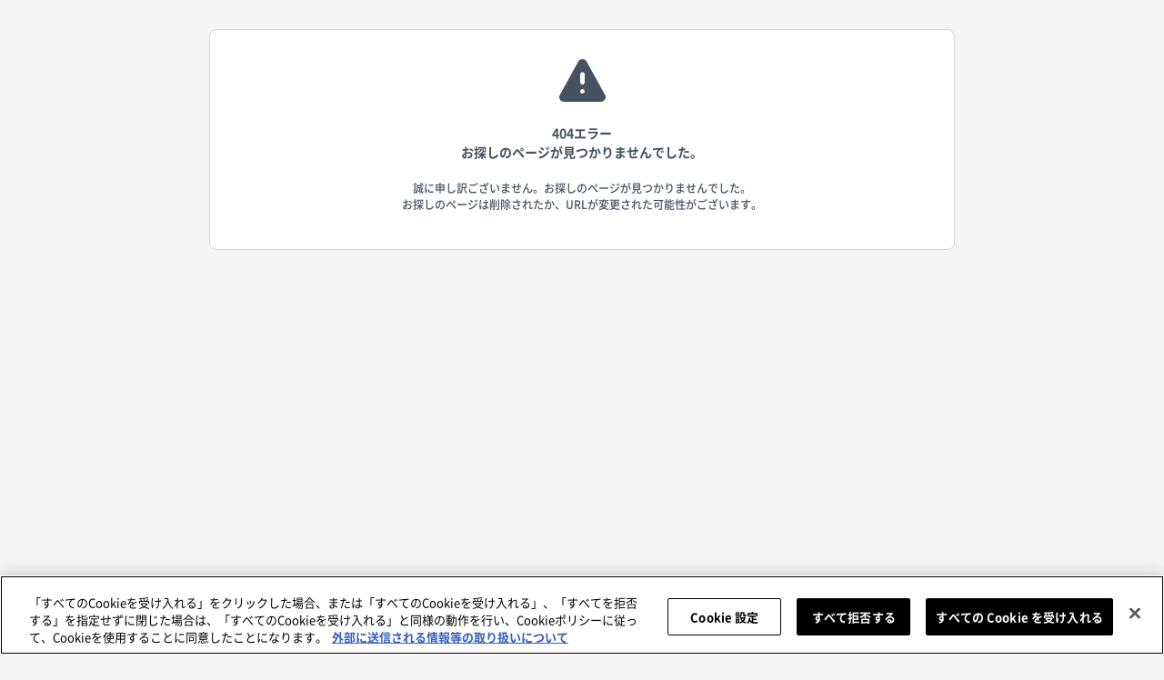

--- FILE ---
content_type: text/html; charset=UTF-8
request_url: https://soe.cableid.jp/netflix/?cable_auth_type=CC21450200
body_size: 3412
content:
<!DOCTYPE html>
<html lang="ja" itemscope itemtype="http://schema.org/WebPage">
	<head>
		<meta charset="UTF-8">
		<title>Error</title>
		<meta http-equiv="X-UA-Compatible" content="ie=edge">
		<meta name="format-detection" content="telephone=no">
		<meta name="viewport" content="width=device-width, initial-scale=1.0">
		<meta name="keywords" content="">
		<meta name="description" content="">
		<meta property="og:type" content="website">
		<meta property="og:site_name" content="">
		<meta property="og:title" content="Error">
		<meta property="og:description" content="">
		<meta property="og:url" content="">
		<meta property="og:image" content="">
		<meta property="og:locale" content="ja_JP">
		<meta itemprop="name" content="">
		<meta itemprop="description" content="">
		<meta itemprop="image" content="">
		<!-- Google Tag Manager -->
		<script>(function(w,d,s,l,i){w[l]=w[l]||[];w[l].push({'gtm.start':
		new Date().getTime(),event:'gtm.js'});var f=d.getElementsByTagName(s)[0],
		j=d.createElement(s),dl=l!='dataLayer'?'&l='+l:'';j.async=true;j.src=
		'https://www.googletagmanager.com/gtm.js?id='+i+dl;f.parentNode.insertBefore(j,f);
		})(window,document,'script','dataLayer','GTM-P8VNMX9');</script>
		<!-- End Google Tag Manager -->
		<link rel="stylesheet" href="/common/css/base.css?2026012511">
		<link rel="stylesheet" href="/common/css/common.css?2026012511">
		<link rel="stylesheet" href="/common/css/component.css?2026012511">
		<link rel="stylesheet" href="/assets/404/css/style.css?2026012511"/>			</head>
		<body class="st-contents" id="body" onload="">
		<!-- Google Tag Manager (noscript) -->
		<noscript><iframe src="https://www.googletagmanager.com/ns.html?id=GTM-P8VNMX9"
		height="0" width="0" style="display:none;visibility:hidden"></iframe></noscript>
		<!-- End Google Tag Manager (noscript) -->
		<div id="app">
																		<main class="st-main completion">
    <div class="st-inner">
        <div class="st-section">
            <div class="error-box">
                <div class="error-ic"><img src="[data-uri]" alt=""></div>
                <h2 class="error-headding">404エラー<br>お探しのページが見つかりませんでした。</h2>
                <p class="error-text">誠に申し訳ございません。お探しのページが見つかりませんでした。<br>お探しのページは削除されたか、URLが変更された可能性がございます。</p>
            </div>
        </div>
    </div>
</main>											</div>
		<script src="/common/js/common.js?2026012511"></script>
			</body>
</html>

--- FILE ---
content_type: text/css
request_url: https://soe.cableid.jp/common/css/base.css?2026012511
body_size: 5416
content:
@charset "UTF-8";@font-face{font-family:monospace;font-style:italic;font-weight:400;src:local("Menlo Italic"),local(Menlo-Italic),local("Consolas Italic"),local(Consolas-Italic),local("Courier New Italic")}@font-face{font-family:monospace;font-style:italic;font-weight:700;src:local("Menlo Bold Italic"),local(Menlo-BoldItalic),local(Monaco),local("Consolas Bold Italic"),local(Consolas-BoldItalic),local("Courier New Bold Italic")}@font-face{font-family:monospace;font-style:normal;font-weight:400;src:local("Menlo Regular"),local(Menlo-Regular),local(Monaco),local(Consolas),local("Courier New")}@font-face{font-family:monospace;font-style:normal;font-weight:700;src:local("Menlo Bold"),local(Menlo-Bold),local(Monaco),local("Consolas Bold"),local(Consolas-Bold),local("Courier New Bold")}:after,:before{box-sizing:inherit}html{line-height:1.15;-webkit-text-size-adjust:100%;-webkit-tap-highlight-color:transparent}body{margin:0}main{display:block}address,blockquote,dl,figure,form,iframe,p,pre,table{margin:0}h1,h2,h3,h4,h5,h6{font-size:inherit;line-height:inherit;font-weight:inherit;margin:0}ol,ul{margin:0;padding:0;list-style:none}dt{font-weight:700}dd{margin-left:0}hr{box-sizing:content-box;height:0;overflow:visible;border:0;border-top:1px solid;margin:0;clear:both;color:inherit}pre{font-family:monospace,monospace;font-size:inherit}address{font-style:inherit}a{background-color:transparent;text-decoration:none;color:inherit}abbr[title]{border-bottom:none;text-decoration:underline;-webkit-text-decoration:underline dotted;text-decoration:underline dotted}b,strong{font-weight:bolder}code,kbd,samp{font-family:monospace,monospace;font-size:inherit}small{font-size:80%}sub,sup{font-size:75%;line-height:0;position:relative;vertical-align:baseline}sub{bottom:-.25em}sup{top:-.5em}img{border-style:none}embed,iframe,object{border:0;vertical-align:bottom}button,input,optgroup,select,textarea{-webkit-appearance:none;-moz-appearance:none;appearance:none;vertical-align:middle;color:inherit;font:inherit;border:0;background:transparent;padding:0;margin:0;outline:0;border-radius:0;text-align:inherit}[type=checkbox]{-webkit-appearance:checkbox;-moz-appearance:checkbox;appearance:checkbox}[type=radio]{-webkit-appearance:radio;-moz-appearance:radio;appearance:radio}button,input{overflow:visible}button,select{text-transform:none}[type=button],[type=reset],[type=submit],button{cursor:pointer;-webkit-appearance:none;-moz-appearance:none;appearance:none}[type=button][disabled],[type=reset][disabled],[type=submit][disabled],button[disabled]{cursor:default}[type=button]::-moz-focus-inner,[type=reset]::-moz-focus-inner,[type=submit]::-moz-focus-inner,button::-moz-focus-inner{border-style:none;padding:0}[type=button]:-moz-focusring,[type=reset]:-moz-focusring,[type=submit]:-moz-focusring,button:-moz-focusring{outline:1px dotted ButtonText}select::-ms-expand{display:none}fieldset,option{padding:0}fieldset{margin:0;border:0;min-width:0}legend{color:inherit;display:table;max-width:100%;padding:0;white-space:normal}progress{vertical-align:baseline}textarea{overflow:auto}[type=number]::-webkit-inner-spin-button,[type=number]::-webkit-outer-spin-button{height:auto}[type=search]{outline-offset:-2px}[type=search]::-webkit-search-decoration{-webkit-appearance:none}::-webkit-file-upload-button{-webkit-appearance:button;font:inherit}label[for]{cursor:pointer}details{display:block}summary{display:list-item}[contenteditable]{outline:none}table{border-collapse:collapse;border-spacing:0}caption{text-align:left}td,th{vertical-align:top;padding:0}th{text-align:left;font-weight:700}[hidden],template{display:none}@font-face{font-family:Noto Sans JP;font-display:swap;font-style:normal;font-weight:400;src:url(/common/fonts/NotoSansCJKjp-Regular.min.woff2) format("woff2"),url(/common/fonts/NotoSansCJKjp-Regular.min.woff) format("woff"),url(/common/fonts/NotoSansCJKjp-Regular.min.ttf) format("truetype")}@font-face{font-family:Noto Sans JP;font-display:swap;font-style:normal;font-weight:500;src:url(/common/fonts/NotoSansCJKjp-Medium.min.woff2) format("woff2"),url(/common/fonts/NotoSansCJKjp-Medium.min.woff) format("woff"),url(/common/fonts/NotoSansCJKjp-Medium.min.ttf) format("truetype")}@font-face{font-family:Noto Sans JP;font-display:swap;font-style:normal;font-weight:700;src:url(/common/fonts/NotoSansCJKjp-Bold.min.woff2) format("woff2"),url(/common/fonts/NotoSansCJKjp-Bold.min.woff) format("woff"),url(/common/fonts/NotoSansCJKjp-Bold.min.ttf) format("truetype")}*,:after,:before{box-sizing:border-box}html{font-size:62.5%}body,html{height:100%}body{background:#fff;font-family:Noto Sans JP,Meiryo,メイリオ,Hiragino Kaku Gothic Pro,ヒラギノ角ゴ Pro W3,Verdana,Helvetica,Arial,sans-serif;font-weight:400;font-size:1.6rem;-webkit-font-smoothing:antialiased;vertical-align:bottom;color:rgba(0,0,0,.8);position:relative}article,aside,footer,header,main,section{display:block}img{max-width:100%;height:auto;vertical-align:bottom}button:focus{outline:1px dotted;outline:5px auto -webkit-focus-ring-color}a{color:#0a5ebf;text-decoration:underline}a:hover{color:#13a8ea;text-decoration:none}.visually-hidden{position:absolute;white-space:nowrap;width:1px;height:1px;overflow:hidden;border:0;padding:0;clip:rect(0 0 0 0);-webkit-clip-path:inset(50%);clip-path:inset(50%);margin:-1px}.plain-list{list-style:url("data:image/svg+xml,%3Csvg xmlns='http://www.w3.org/2000/svg'/%3E");padding-left:0}

--- FILE ---
content_type: text/css
request_url: https://soe.cableid.jp/common/css/common.css?2026012511
body_size: 4300
content:
.visually-hidden{position:absolute;white-space:nowrap;width:1px;height:1px;overflow:hidden;border:0;padding:0;clip:rect(0 0 0 0);-webkit-clip-path:inset(50%);clip-path:inset(50%);margin:-1px}.st-header{box-shadow:0 1px 3px 0 rgba(0,0,0,.16);background-color:#fff}.st-header_container{display:flex;align-items:center;padding:10px 32px}@media only screen and (max-width:768px){.st-header_container{position:relative;padding:8px 10px}}.st-header_logo{display:flex;align-items:center;justify-content:center;width:96px;height:48px;background-color:#fff}@media only screen and (max-width:768px){.st-header_logo{width:58px;height:30px}}.st-header_title{color:#475260;font-size:1.6rem;font-weight:700}@media only screen and (max-width:768px){.st-header_title{font-size:1.2rem}}.st-header_logo+.st-header_title{margin-left:16px}.st-header_block{margin-left:auto;text-align:right}@media only screen and (max-width:768px){.st-header_block{position:absolute;width:calc(100% - 20px);text-align:left;bottom:-36px;left:10px}}.st-header_nameText{font-size:1.4rem;line-height:1.57}@media only screen and (max-width:768px){.st-header_nameText{font-size:1.2rem;text-align:right}}.st-header_nameText span{margin-left:8px}.st-header_editLink{display:inline-block;margin-top:4px;font-size:1.2rem;line-height:1.17;color:#0a5ebf}@media only screen and (max-width:768px){.st-header_editLink{display:block;font-size:1rem;text-align:right}}.st-footer{background-color:#fff}.st-footer_container{padding:16px}@media only screen and (max-width:768px){.st-footer_container{padding:10px}}.st-footer_copy{font-size:1rem;text-align:center}.st-footer_link_container{font-size:1.2rem;max-width:820px;margin-left:auto;margin-right:auto;padding:0 0 30px}@media only screen and (max-width:768px){.st-footer_link_container{font-size:10px;padding:0 10px 64px}}.st-footer_link a{color:#475260;text-decoration:underline;text-underline-offset:2px}@media only screen and (max-width:768px){.st-footer_link a{display:block;line-height:2}}@media only screen and (max-width:768px){.st-footer_link a.medium{font-size:1.2rem}}.st-footer_link a:hover{color:#788aa2;text-decoration:none;cursor:pointer}.st-footer_link a+a{margin:0 0 0 16px}@media only screen and (max-width:768px){.st-footer_link a+a{margin:4px 0 0}}.st-footer_link-vertical .st-footer_link_container{padding:0 0 80px}@media only screen and (max-width:768px){.st-footer_link-vertical .st-footer_link_container{padding:0 10px 36px}}.st-footer_link-vertical .st-footer_link_container>a{display:block;width:-webkit-max-content;width:max-content;font-weight:500}.st-footer_link-vertical .st-footer_link_container>a+a{margin:12px 0 0}@media only screen and (max-width:768px){.st-footer_link-vertical .st-footer_link_container>a+a{margin:2px 0 0}}.st-contents{background-color:#f5f5f5}.st-main{max-width:1104px;margin:auto;padding:0 0 100px}@media only screen and (max-width:768px){.st-main{padding:38px 0 0}}.st-main.status{padding:0 0 24px}@media only screen and (max-width:768px){.st-main.status{padding:38px 0 16px}}.st-inner{max-width:820px;margin:auto}@media only screen and (max-width:768px){.st-inner{padding:0 10px}}.st-section{margin-top:32px}@media only screen and (max-width:768px){.st-section{margin-top:16px}}.st-policy-link{display:flex;margin-top:24px}@media only screen and (max-width:768px){.st-policy-link{display:block;margin-top:16px;padding:0 10px}}@media only screen and (min-width:769px){.st-policy-link li+li{margin-left:24px}}@media only screen and (max-width:768px){.st-policy-link li+li{margin-top:6px}}.st-policy-link li a{display:inline-block;font-size:12px;font-weight:500;color:#0a5ebf}@media only screen and (max-width:768px){.st-policy-link li a{font-size:10px}}.st-policy-link li a:hover{color:#13a8ea}.confirm .st-policy-link{max-width:824px;margin-left:auto;margin-right:auto}.is-pc,.is-sp{display:none}@media only screen and (min-width:769px){.is-pc{display:inline}}@media only screen and (max-width:768px){.is-sp{display:inline}}.color_red{color:red}.loading_overlay{position:fixed;top:0;left:0;height:100%;width:100%;background-color:#f7f7f7;display:none;z-index:1}.loading_block{position:fixed;top:calc(50% - 150px);left:calc(50% - 150px);padding:100px;text-align:center}.loading_gif{height:100px;width:100px;display:none}.loading_text{font-size:20px}

--- FILE ---
content_type: text/css
request_url: https://soe.cableid.jp/common/css/component.css?2026012511
body_size: 16499
content:
.btn-primary{position:relative;display:inline-block;padding:19px 38px;border-radius:28px;box-shadow:0 1px 3px 0 rgba(0,0,0,.16);background-color:#0a5ebf;color:#fff;font-size:1.6rem;font-weight:700;text-decoration:none}@media only screen and (max-width:768px){.btn-primary{padding:9px 38px;font-size:1.2rem}}.btn-primary:hover{padding:17px 38px;border:2px solid #0a5ebf;background-color:#fff;color:#0a5ebf}@media only screen and (max-width:768px){.btn-primary:hover{padding:7px 38px;font-size:1.2rem}}.btn-primary:before{content:"";position:absolute;top:50%;background:url(/common/images/arrow-right.svg) no-repeat 50%;background-size:contain;right:24px;width:8px;height:8px;transform:translateY(-50%);z-index:0}.btn-primary:hover:before{right:22px;background-image:url(/common/images/arrow-right_blue.svg)}.btn-primary.disabled,.btn-primary:disabled{background-color:rgba(10,94,191,.16);cursor:not-allowed}.btn-primary.disabled:hover,.btn-primary:disabled:hover{padding:19px 38px;background-color:rgba(10,94,191,.16);border:none;color:#fff}@media only screen and (max-width:768px){.btn-primary.disabled:hover,.btn-primary:disabled:hover{padding:9px 38px;font-size:1.2rem}}.btn-primary.disabled:hover:before,.btn-primary:disabled:hover:before{right:24px}.btn-primary[target=_blank].is-blank{padding-right:38px;background-image:url(/common/images/icon_link3.svg);background-position:center right 16px;background-repeat:no-repeat;background-size:auto}.btn-primary[target=_blank].is-blank:hover{background-image:url(/common/images/icon_link1.svg)}.btn-primary.is-blank:before{content:none}.btn-top{position:fixed;bottom:70px;right:40px;display:flex;align-items:center;justify-content:center;flex-direction:column;width:72px;height:72px;border-radius:50%;box-shadow:0 1px 3px 0 rgba(0,0,0,.16);background-color:#fff;text-decoration:none;text-align:center}.btn-top:hover{border:2px solid #475260;box-shadow:none}@media only screen and (max-width:768px){.btn-top{bottom:32px;right:4px;width:48px;height:48px}}.btn-top img{width:30px;height:30px}@media only screen and (max-width:768px){.btn-top img{width:20px;height:20px}}.btn-top span{margin-top:4px;color:#475260;font-size:1rem;font-weight:700}@media only screen and (max-width:768px){.btn-top span{margin-top:-1px;letter-spacing:-.05px;transform:scale(.7)}}.btn-top span br{display:none}a.btn-back{display:inline-flex;align-items:center;justify-content:center}.btn-back{position:relative;min-width:200px;min-height:56px;padding:19px 40px 19px 46px;border-radius:28px;box-shadow:inset 0 0 0 1px rgba(0,0,0,.16);color:#475260;font-size:1.6rem;font-weight:700;text-decoration:none}@media only screen and (max-width:768px){.btn-back{min-width:212px;min-height:40px;font-size:1.2rem}}.btn-back:before{content:"";position:absolute;top:50%;left:22px;width:8px;height:8px;background:url(/common/images/arrow-left.svg) no-repeat 50%;transform:translateY(-50%);z-index:0}.btn-back:hover{color:#475260}@media only screen and (min-width:769px){.btn-back:hover{box-shadow:inset 0 0 0 1px #707070}}.btn-back.is-blank,.btn-back[target=_blank].is-blank{padding-left:32px;padding-right:38px;background-image:url(/common/images/icon_link4.svg);background-position:center right 16px;background-repeat:no-repeat;background-size:auto}.btn-back.is-blank:before,.btn-back[target=_blank].is-blank:before{content:none}.btn-black{position:relative;padding:12px 40px;border-radius:28px;box-shadow:inset 0 0 0 1px #050a04;color:#fff;background-color:#050a04;font-size:12px;font-weight:700;text-decoration:none}@media only screen and (max-width:768px){.btn-black{padding:12px 26px}}.btn-black:hover{color:#050a04;background-color:#fff}.heading-level2{position:relative;padding:20px 24px;border-radius:8px;background-color:#fff;color:#475260;font-size:2.4rem;font-weight:700;line-height:1.33}.heading-level2:before{content:"";position:absolute;top:calc(50% - 15px);left:-4px;width:8px;height:30px;border-radius:2px;background-color:#0a5ebf}@media only screen and (max-width:768px){.heading-level2:before{top:calc(50% - 10px);left:-2px;width:4px;height:22px}}@media only screen and (max-width:768px){.heading-level2{padding:8px 16px;font-size:1.6rem}}.heading-level3{color:#2a333e;font-size:2rem;font-weight:700}@media only screen and (max-width:768px){.heading-level3{font-size:1.4rem}}.frame-default{min-height:87px;padding:16px;border-radius:8px;border:1px solid #d6d6d6;background-color:#fff;color:#475260;font-size:1.2rem;font-weight:500}.frame-defaultText{font-size:1.2rem;line-height:1.5;color:#475260}.frame-defaultText a[target=_blank]{padding-right:20px;background-image:url(/common/images/icon_link1.svg);background-position:100%;background-repeat:no-repeat;background-size:auto}.frame-defaultText a[target=_blank]:hover{background-image:url(/common/images/icon_link2.svg)}@media only screen and (max-width:768px){.frame-defaultText a[target=_blank]{background-size:12px}}.form{padding:24px 24px 32px;border-radius:8px;border:1px solid #d6d6d6;background-color:#fff}@media only screen and (max-width:768px){.form{padding:16px 16px 24px}}.form dl+dl{margin-top:24px}@media only screen and (max-width:768px){.form .label-opt,.form .label-req{width:32px;height:16px;margin-right:4px;font-size:1rem}}.form dt{display:inline-flex;flex-wrap:wrap;color:#475260;font-size:1.6rem;font-weight:700}@media only screen and (max-width:768px){.form dt{font-size:1.4rem}}.form dt .note{width:100%;font-size:1.2rem}@media only screen and (max-width:768px){.form dt .note{font-size:1rem}}.form dd,.form dd p+div{margin-top:8px}.form dt a{margin-left:8px;font-size:1.2rem;line-height:1.8}@media only screen and (max-width:768px){.form dt a{font-size:1rem;line-height:1.7}}@media only screen and (max-width:768px){.form dd p{font-size:1.4rem}}.form dd p strong{font-size:1.2rem;font-weight:500}.form-hint{margin:8px 0 0;font-size:1rem}@media only screen and (max-width:768px){.form-hint{margin:8px 0}}p[aria-live=polite]+.form-hint{margin:8px 0 0}.form-2col{display:flex;justify-content:space-between}@media only screen and (max-width:768px){.form-2col{flex-direction:column}}.form-2col .input-field{width:calc((100% - 8px) / 2)}@media only screen and (max-width:768px){.form-2col .input-field{width:100%}}@media only screen and (max-width:768px){.form-2col .input-field .input-field+.input-field{margin-top:4px}}.form-inline{display:flex}.form-inline .input-field,.form-inline .select-field{display:flex;align-items:center}.form-inline .input-field label,.form-inline .select-field label{margin-left:8px}.form-inline .input-field+.input-field,.form-inline .select-field+.select-field{margin-left:16px}.form-btnField{display:flex;align-items:center;justify-content:center;margin-top:32px;text-align:center}@media only screen and (max-width:768px){.form-btnField{flex-direction:column-reverse}}.form-btnField+.form-btnField{margin-top:8px}.form-btnField .btn-primary{width:304px;height:56px}@media only screen and (max-width:768px){.form-btnField .btn-primary{width:212px;height:40px}}.form-btnField .btn-back+.btn-primary{margin-left:16px}@media only screen and (max-width:768px){.form-btnField .btn-back+.btn-primary{margin-bottom:8px;margin-left:0}}.form-error{margin-top:4px;color:#ff6053;font-size:1.2rem}.input-field{width:100%}.input-field input[type=email],.input-field input[type=number],.input-field input[type=password],.input-field input[type=tel],.input-field input[type=text]{width:100%;margin-top:4px;padding:8px 16px;border-radius:4px;border:1px solid #d6d6d6;background-color:#f5f5f5;color:#475260;font-size:1.4rem;line-height:1.57}@media only screen and (max-width:768px){.input-field input[type=email],.input-field input[type=number],.input-field input[type=password],.input-field input[type=tel],.input-field input[type=text]{padding:8px;font-size:1.2rem;line-height:1.5}}.input-field input[type=email]:-ms-input-placeholder,.input-field input[type=email]::-ms-input-placeholder,.input-field input[type=number]:-ms-input-placeholder,.input-field input[type=number]::-ms-input-placeholder,.input-field input[type=password]:-ms-input-placeholder,.input-field input[type=password]::-ms-input-placeholder,.input-field input[type=tel]:-ms-input-placeholder,.input-field input[type=tel]::-ms-input-placeholder,.input-field input[type=text]:-ms-input-placeholder,.input-field input[type=text]::-ms-input-placeholder{color:#a4abb4}.input-field input[type=email]::placeholder,.input-field input[type=number]::placeholder,.input-field input[type=password]::placeholder,.input-field input[type=tel]::placeholder,.input-field input[type=text]::placeholder{color:#a4abb4}.input-field input[type=email].is-active,.input-field input[type=email]:focus,.input-field input[type=number].is-active,.input-field input[type=number]:focus,.input-field input[type=password].is-active,.input-field input[type=password]:focus,.input-field input[type=tel].is-active,.input-field input[type=tel]:focus,.input-field input[type=text].is-active,.input-field input[type=text]:focus{border:1px solid #2a333e;background-color:#fff}.input-field input[type=number]::-webkit-inner-spin-button,.input-field input[type=number]::-webkit-outer-spin-button{-webkit-appearance:none;margin:0}.input-field.day input[type=number],.input-field.mouth input[type=number],.input-field.year input[type=number]{padding-right:8px}.input-field.year{width:84px}.input-field.day,.input-field.mouth{width:68px}.input-field label{color:#475260;font-size:1.2rem;font-weight:700;line-height:1}.input-field input[type=email].is-error,.input-field input[type=number].is-error,.input-field input[type=password].is-error,.input-field input[type=tel].is-error,.input-field input[type=text].is-error{border:1px solid #ff6053}.select-field{width:100%}.select-field select{-webkit-appearance:none;-moz-appearance:none;appearance:none;width:100%;margin-top:4px;padding:8px 16px;border-radius:4px;border:1px solid #d6d6d6;background-color:#f5f5f5;color:#475260;font-size:1.4rem;line-height:1.57}@media only screen and (max-width:768px){.select-field select{padding:8px;font-size:1.2rem;line-height:1.5}}.select-field .select{position:relative;width:100%}.select-field .select select::-ms-expand{display:none}.select-field .select:before{bottom:50%;border-width:0 4px 4px;border-color:transparent transparent #475160}.select-field .select:after,.select-field .select:before{content:"";position:absolute;right:8px;width:0;height:0;border-style:solid;z-index:1}.select-field .select:after{top:calc(50% + 2px);border-width:4px 4px 0;border-color:#475160 transparent transparent}.select-field select.is-active,.select-field select:focus{border:1px solid #2a333e;background-color:#fff}.select-field.day select,.select-field.mouth select,.select-field.year select{padding-right:8px}.select-field.year{width:92px}.select-field.day,.select-field.mouth{width:84px}.select-field select.is-error{border:1px solid #ff6053}.select-field label{color:#475260;font-size:1.2rem;font-weight:700;line-height:1}.radio-field{display:flex;align-items:center;min-width:90px;padding:7px 16px 7px 8px;border-radius:20px;border:1px solid #d6d6d6}@media only screen and (max-width:768px){.radio-field{min-width:70px;padding:4px 8px 4px 4px}}.radio-field label{padding-left:16px;font-size:1.4rem}@media only screen and (max-width:768px){.radio-field label{padding-left:8px;font-size:1.2rem}}.radio-field input[type=radio]{position:relative;-webkit-appearance:none;-moz-appearance:none;appearance:none;width:16px;height:16px;border:1px solid #d6d6d6;border-radius:50%;background-color:#fff;cursor:pointer}.radio-field input[type=radio]:checked{background-color:#fff;border:none}.radio-field input[type=radio]:checked:after{content:"";display:block;position:absolute;top:calc(50% - 12px / 2);left:calc(50% - 12px / 2);width:12px;height:12px;background-color:#fff;border:3px solid #13a8ea;border-radius:50%}.radio-field input[type=radio]:checked+label{color:#fff}.radio-field.is-active{background-color:#13a8ea;border:1px solid #13a8ea}.radio-field+.radio-field{margin-left:8px}.check-field{display:flex;align-items:center;width:212px;width:-webkit-max-content;width:max-content;padding:7px 16px;border-radius:20px;border:1px solid #d6d6d6;background-color:#fff;font-size:1.4rem;line-height:1}@media only screen and (max-width:768px){.check-field{padding:4px 16px;font-size:1.2rem}}.check-field label{padding-left:8px}.check-field input[type=checkbox]{position:relative;-webkit-appearance:none;-moz-appearance:none;appearance:none;width:16px;height:16px;background-color:#fff;border:1px solid #d6d6d6;border-radius:2px;cursor:pointer}.check-field input[type=checkbox]:checked{border:none}.check-field input[type=checkbox]:checked:after{content:"";display:block;position:absolute;top:1px;left:4px;width:6px;height:10px;transform:rotate(40deg);border-bottom:2px solid #13a8ea;border-right:2px solid #13a8ea}.check-field.is-active{background-color:#13a8ea;border:1px solid #13a8ea;color:#fff}.check-field.comfirm{border:1px solid #475260;background-color:#475260;color:#fff}.check-field.comfirm input[type=checkbox]{border:1px solid #fff;cursor:default}.check-field.comfirm label{cursor:default}.check-field.comfirm input[type=checkbox]:checked:after{border-bottom:2px solid #475260;border-right:2px solid #475260}.modal{display:none;position:fixed;top:0;width:100vw;height:100vh;background-color:rgba(0,0,0,.4);z-index:200}.modal .modal-dialog{display:flex;align-items:center;justify-content:center;background-color:#fff}.modal .modal-content{position:fixed;top:50%;left:50%;margin-left:-135px;margin-top:-50px;width:270px;text-align:center;font-family:-apple-system,SF UI Text,Helvetica Neue,Helvetica,Arial,sans-serif;font-size:14px;line-height:1.4;border-radius:13px;overflow:hidden;z-index:9998;background-color:hsla(0,0%,100%,.8)}.modal .modal-body{padding:15px;font-weight:500;font-size:18px}.modal .modal-footer{position:relative;display:flex}.modal .modal-footer button{position:relative;width:50%;height:44px;line-height:44px;font-size:17px;color:#007aff;border-radius:0 0 13px 0;overflow:hidden;text-align:center;cursor:pointer}.modal .modal-footer button:first-of-type{border-radius:0 0 0 13px}.modal .modal-footer button+button:after{height:100%;width:1px}.modal .modal-footer:after,.modal .modal-footer button+button:after{content:"";position:absolute;left:0;top:0;display:block;background-color:#c4c4c4;z-index:9999}.modal .modal-footer:after{height:1px;width:100%}.label-already,.label-not,.label-opt,.label-process,.label-req{display:flex;align-items:center;justify-content:center;min-width:44px;height:20px;margin-right:4px;padding:0 4px;border-radius:4px;color:#fff;font-size:1.2rem;font-weight:700;text-align:center;line-height:1}@media only screen and (max-width:768px){.label-already,.label-not,.label-opt,.label-process,.label-req{margin-right:0}}.label-already{color:#fff;background-color:#13a8ea}.label-not{border:1px solid #d6d6d6;background-color:#eeece1;color:#475260}.label-opt{border:1px solid rgba(0,0,0,.16);background-color:hsla(0,0%,100%,.8);color:#475260}.label-req{color:#fff;background-color:#ff6053}.label-req.is-active{background-color:#13a8ea}.label-process{color:#fff;background-color:#dcae41}.visually-hidden{position:absolute;white-space:nowrap;width:1px;height:1px;overflow:hidden;border:0;padding:0;clip:rect(0 0 0 0);-webkit-clip-path:inset(50%);clip-path:inset(50%);margin:-1px}.step{margin-top:24px}@media only screen and (max-width:768px){.step{margin-top:8px}}.step-title{color:#475260;font-size:1.4rem;font-weight:700}@media only screen and (max-width:768px){.step-title{font-size:1.2rem}}.step-lists{position:relative;display:flex;justify-content:space-between;margin-top:8px;z-index:1}@media only screen and (max-width:768px){.step-lists{margin-top:4px}}.step-lists li{display:flex;align-items:center;justify-content:center;position:relative;width:264px;height:40px;border-radius:8px;border:1px solid #d6d6d6;background-color:#fff;color:#475260;font-size:1.4rem;font-weight:700;text-align:center}@media only screen and (max-width:768px){.step-lists li{width:calc((100% - 4px) / 3);height:36px;padding:0 4px;font-size:1rem}}.step-lists li:before{content:"";position:absolute;top:calc(100% - 40px / 2);left:-18px;width:20px;height:1px;background-color:#d6d6d6;z-index:-1}@media only screen and (max-width:768px){.step-lists li:before{content:none}}.step-lists li:first-of-type:before{content:none}.step-lists li.is-active{border:none;background-color:#0a5ebf;color:#fff}.step-lists li.is-active:before{background-color:#0a5ebf}

--- FILE ---
content_type: text/css
request_url: https://soe.cableid.jp/assets/404/css/style.css?2026012511
body_size: 891
content:
.visually-hidden{position:absolute;white-space:nowrap;width:1px;height:1px;overflow:hidden;border:0;padding:0;clip:rect(0 0 0 0);-webkit-clip-path:inset(50%);clip-path:inset(50%);margin:-1px}.error-box{padding:32px 24px 40px;border-radius:8px;border:1px solid #d6d6d6;background-color:#fff}@media only screen and (max-width:768px){.error-box{padding:16px 16px 24px}}.error-ic{width:51px;margin:auto}@media only screen and (max-width:768px){.error-ic{width:38px}}.error-headding{margin-top:24px;font-size:1.4rem;font-weight:700;line-height:1.57;text-align:center;color:#475260}@media only screen and (max-width:768px){.error-headding{margin-top:16px;font-size:1.2rem}}.error-text{margin-top:20px;font-size:1.2rem;font-weight:500;line-height:1.5;text-align:center;color:#475260}@media only screen and (max-width:768px){.error-text{margin-top:16px}}.error-btn{margin-top:20px;text-align:center}

--- FILE ---
content_type: application/javascript
request_url: https://soe.cableid.jp/common/js/common.js?2026012511
body_size: 4257
content:
parcelRequire=function(e,r,t,n){var i,o="function"==typeof parcelRequire&&parcelRequire,u="function"==typeof require&&require;function f(t,n){if(!r[t]){if(!e[t]){var i="function"==typeof parcelRequire&&parcelRequire;if(!n&&i)return i(t,!0);if(o)return o(t,!0);if(u&&"string"==typeof t)return u(t);var c=new Error("Cannot find module '"+t+"'");throw c.code="MODULE_NOT_FOUND",c}p.resolve=function(r){return e[t][1][r]||r},p.cache={};var l=r[t]=new f.Module(t);e[t][0].call(l.exports,p,l,l.exports,this)}return r[t].exports;function p(e){return f(p.resolve(e))}}f.isParcelRequire=!0,f.Module=function(e){this.id=e,this.bundle=f,this.exports={}},f.modules=e,f.cache=r,f.parent=o,f.register=function(r,t){e[r]=[function(e,r){r.exports=t},{}]};for(var c=0;c<t.length;c++)try{f(t[c])}catch(e){i||(i=e)}if(t.length){var l=f(t[t.length-1]);"object"==typeof exports&&"undefined"!=typeof module?module.exports=l:"function"==typeof define&&define.amd?define(function(){return l}):n&&(this[n]=l)}if(parcelRequire=f,i)throw i;return f}({"QHxO":[function(require,module,exports) {
"use strict";Object.defineProperty(exports,"__esModule",{value:!0}),exports.default=void 0;var e=function(){for(var e=document.querySelectorAll('a[href^="#"][v-scroll-to="toTop"]'),t=function(t){e[t].addEventListener("click",function(o){o.preventDefault();var r=e[t].getAttribute("href"),n=document.getElementById(r.replace("#","")).getBoundingClientRect().top+window.pageYOffset;window.scrollTo({top:n,behavior:"smooth"})})},o=0;o<e.length;o++)t(o)},t=e;exports.default=t;
},{}],"MlLO":[function(require,module,exports) {
"use strict";Object.defineProperty(exports,"__esModule",{value:!0}),exports.default=void 0;var e=function(){var e=document.querySelector(".loading_overlay"),t=document.querySelector(".loading_gif"),i=document.querySelectorAll(".loading_start"),o=window.navigator.userAgent.toLowerCase(),r=!0;-1!==o.indexOf("msie")||-1!==o.indexOf("trident")?r=!1:-1!==o.indexOf("edge")?r=!0:-1!==o.indexOf("chrome")?r=!0:-1!==o.indexOf("safari")&&(r=!1),r&&t.setAttribute("style","display:block;"),0===i.length?e.setAttribute("style","display:block;"):i.forEach(function(t){t.addEventListener("click",function(){e.setAttribute("style","display:block;")},!1)})},t=e;exports.default=t;
},{}],"OWy8":[function(require,module,exports) {
"use strict";Object.defineProperty(exports,"__esModule",{value:!0}),exports.closeTab=exports.openTab=void 0;var e=function(e){var o=document.querySelector(e);if(o){var t=o.href;o.addEventListener("click",function(e){e.preventDefault(),window.open(t)})}};exports.openTab=e;var o=function(e){var o=document.querySelector(e);o&&o.addEventListener("click",function(e){window.close()})};exports.closeTab=o;
},{}],"Cc9k":[function(require,module,exports) {
"use strict";Object.defineProperty(exports,"__esModule",{value:!0}),exports.default=void 0;var e=function(){var e,t=document.querySelector(".js-redirect").getAttribute("data-redirect"),r=document.querySelector(".js-redirect").getAttribute("data-redirect-delay");if(e=0===t.indexOf("http")?t:location.protocol+"//"+location.hostname+t,t)if(r)setTimeout(function(){location.href=e},Number(r));else{var o=setInterval(function(){document.querySelector("#gtm_readed")&&(location.href=e,clearInterval(o))},50);setTimeout(function(){location.href=e},1e4)}},t=e;exports.default=t;
},{}],"FoEN":[function(require,module,exports) {
"use strict";var e=o(require("../../_modules/scroll")),r=o(require("../../_modules/loading")),t=require("../../_modules/openWindow"),n=o(require("../../_modules/redirect"));function o(e){return e&&e.__esModule?e:{default:e}}(0,e.default)();var d=document.querySelector(".loading_overlay");d&&(0,r.default)(),(0,t.openTab)(".openAnotherTab");var u=document.querySelector(".js-redirect");u&&(0,n.default)(),window.addEventListener("DOMContentLoaded",function(){var e,r=null===(e=document.querySelector(".st-header_nameText"))||void 0===e?void 0:e.textContent,t=r.length>36?r.slice(0,36)+"… <span>様</span>":r;r.length>36&&(document.querySelector(".st-header_nameText").innerHTML=t)});
},{"../../_modules/scroll":"QHxO","../../_modules/loading":"MlLO","../../_modules/openWindow":"OWy8","../../_modules/redirect":"Cc9k"}]},{},["FoEN"], null)
//# sourceMappingURL=/common.js.map